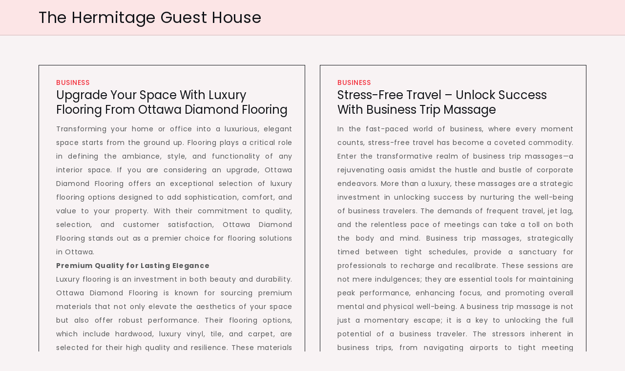

--- FILE ---
content_type: text/html; charset=UTF-8
request_url: https://thehermitageguesthouse.com/category/business/
body_size: 11108
content:
<!doctype html>
<html lang="en-US">
<head>
	<meta charset="UTF-8">
	<meta name="viewport" content="width=device-width, initial-scale=1">
	<link rel="profile" href="https://gmpg.org/xfn/11">

	<title>Business &#8211; The Hermitage Guest House</title>
<meta name='robots' content='max-image-preview:large' />
	<style>img:is([sizes="auto" i], [sizes^="auto," i]) { contain-intrinsic-size: 3000px 1500px }</style>
	<link rel='dns-prefetch' href='//fonts.googleapis.com' />
<link rel="alternate" type="application/rss+xml" title="The Hermitage Guest House &raquo; Feed" href="https://thehermitageguesthouse.com/feed/" />
<link rel="alternate" type="application/rss+xml" title="The Hermitage Guest House &raquo; Comments Feed" href="https://thehermitageguesthouse.com/comments/feed/" />
<link rel="alternate" type="application/rss+xml" title="The Hermitage Guest House &raquo; Business Category Feed" href="https://thehermitageguesthouse.com/category/business/feed/" />
<script>
window._wpemojiSettings = {"baseUrl":"https:\/\/s.w.org\/images\/core\/emoji\/16.0.1\/72x72\/","ext":".png","svgUrl":"https:\/\/s.w.org\/images\/core\/emoji\/16.0.1\/svg\/","svgExt":".svg","source":{"concatemoji":"https:\/\/thehermitageguesthouse.com\/wp-includes\/js\/wp-emoji-release.min.js?ver=6.8.3"}};
/*! This file is auto-generated */
!function(s,n){var o,i,e;function c(e){try{var t={supportTests:e,timestamp:(new Date).valueOf()};sessionStorage.setItem(o,JSON.stringify(t))}catch(e){}}function p(e,t,n){e.clearRect(0,0,e.canvas.width,e.canvas.height),e.fillText(t,0,0);var t=new Uint32Array(e.getImageData(0,0,e.canvas.width,e.canvas.height).data),a=(e.clearRect(0,0,e.canvas.width,e.canvas.height),e.fillText(n,0,0),new Uint32Array(e.getImageData(0,0,e.canvas.width,e.canvas.height).data));return t.every(function(e,t){return e===a[t]})}function u(e,t){e.clearRect(0,0,e.canvas.width,e.canvas.height),e.fillText(t,0,0);for(var n=e.getImageData(16,16,1,1),a=0;a<n.data.length;a++)if(0!==n.data[a])return!1;return!0}function f(e,t,n,a){switch(t){case"flag":return n(e,"\ud83c\udff3\ufe0f\u200d\u26a7\ufe0f","\ud83c\udff3\ufe0f\u200b\u26a7\ufe0f")?!1:!n(e,"\ud83c\udde8\ud83c\uddf6","\ud83c\udde8\u200b\ud83c\uddf6")&&!n(e,"\ud83c\udff4\udb40\udc67\udb40\udc62\udb40\udc65\udb40\udc6e\udb40\udc67\udb40\udc7f","\ud83c\udff4\u200b\udb40\udc67\u200b\udb40\udc62\u200b\udb40\udc65\u200b\udb40\udc6e\u200b\udb40\udc67\u200b\udb40\udc7f");case"emoji":return!a(e,"\ud83e\udedf")}return!1}function g(e,t,n,a){var r="undefined"!=typeof WorkerGlobalScope&&self instanceof WorkerGlobalScope?new OffscreenCanvas(300,150):s.createElement("canvas"),o=r.getContext("2d",{willReadFrequently:!0}),i=(o.textBaseline="top",o.font="600 32px Arial",{});return e.forEach(function(e){i[e]=t(o,e,n,a)}),i}function t(e){var t=s.createElement("script");t.src=e,t.defer=!0,s.head.appendChild(t)}"undefined"!=typeof Promise&&(o="wpEmojiSettingsSupports",i=["flag","emoji"],n.supports={everything:!0,everythingExceptFlag:!0},e=new Promise(function(e){s.addEventListener("DOMContentLoaded",e,{once:!0})}),new Promise(function(t){var n=function(){try{var e=JSON.parse(sessionStorage.getItem(o));if("object"==typeof e&&"number"==typeof e.timestamp&&(new Date).valueOf()<e.timestamp+604800&&"object"==typeof e.supportTests)return e.supportTests}catch(e){}return null}();if(!n){if("undefined"!=typeof Worker&&"undefined"!=typeof OffscreenCanvas&&"undefined"!=typeof URL&&URL.createObjectURL&&"undefined"!=typeof Blob)try{var e="postMessage("+g.toString()+"("+[JSON.stringify(i),f.toString(),p.toString(),u.toString()].join(",")+"));",a=new Blob([e],{type:"text/javascript"}),r=new Worker(URL.createObjectURL(a),{name:"wpTestEmojiSupports"});return void(r.onmessage=function(e){c(n=e.data),r.terminate(),t(n)})}catch(e){}c(n=g(i,f,p,u))}t(n)}).then(function(e){for(var t in e)n.supports[t]=e[t],n.supports.everything=n.supports.everything&&n.supports[t],"flag"!==t&&(n.supports.everythingExceptFlag=n.supports.everythingExceptFlag&&n.supports[t]);n.supports.everythingExceptFlag=n.supports.everythingExceptFlag&&!n.supports.flag,n.DOMReady=!1,n.readyCallback=function(){n.DOMReady=!0}}).then(function(){return e}).then(function(){var e;n.supports.everything||(n.readyCallback(),(e=n.source||{}).concatemoji?t(e.concatemoji):e.wpemoji&&e.twemoji&&(t(e.twemoji),t(e.wpemoji)))}))}((window,document),window._wpemojiSettings);
</script>
<style id='wp-emoji-styles-inline-css'>

	img.wp-smiley, img.emoji {
		display: inline !important;
		border: none !important;
		box-shadow: none !important;
		height: 1em !important;
		width: 1em !important;
		margin: 0 0.07em !important;
		vertical-align: -0.1em !important;
		background: none !important;
		padding: 0 !important;
	}
</style>
<link rel='stylesheet' id='wp-block-library-css' href='https://thehermitageguesthouse.com/wp-includes/css/dist/block-library/style.min.css?ver=6.8.3' media='all' />
<style id='classic-theme-styles-inline-css'>
/*! This file is auto-generated */
.wp-block-button__link{color:#fff;background-color:#32373c;border-radius:9999px;box-shadow:none;text-decoration:none;padding:calc(.667em + 2px) calc(1.333em + 2px);font-size:1.125em}.wp-block-file__button{background:#32373c;color:#fff;text-decoration:none}
</style>
<style id='global-styles-inline-css'>
:root{--wp--preset--aspect-ratio--square: 1;--wp--preset--aspect-ratio--4-3: 4/3;--wp--preset--aspect-ratio--3-4: 3/4;--wp--preset--aspect-ratio--3-2: 3/2;--wp--preset--aspect-ratio--2-3: 2/3;--wp--preset--aspect-ratio--16-9: 16/9;--wp--preset--aspect-ratio--9-16: 9/16;--wp--preset--color--black: #000000;--wp--preset--color--cyan-bluish-gray: #abb8c3;--wp--preset--color--white: #ffffff;--wp--preset--color--pale-pink: #f78da7;--wp--preset--color--vivid-red: #cf2e2e;--wp--preset--color--luminous-vivid-orange: #ff6900;--wp--preset--color--luminous-vivid-amber: #fcb900;--wp--preset--color--light-green-cyan: #7bdcb5;--wp--preset--color--vivid-green-cyan: #00d084;--wp--preset--color--pale-cyan-blue: #8ed1fc;--wp--preset--color--vivid-cyan-blue: #0693e3;--wp--preset--color--vivid-purple: #9b51e0;--wp--preset--gradient--vivid-cyan-blue-to-vivid-purple: linear-gradient(135deg,rgba(6,147,227,1) 0%,rgb(155,81,224) 100%);--wp--preset--gradient--light-green-cyan-to-vivid-green-cyan: linear-gradient(135deg,rgb(122,220,180) 0%,rgb(0,208,130) 100%);--wp--preset--gradient--luminous-vivid-amber-to-luminous-vivid-orange: linear-gradient(135deg,rgba(252,185,0,1) 0%,rgba(255,105,0,1) 100%);--wp--preset--gradient--luminous-vivid-orange-to-vivid-red: linear-gradient(135deg,rgba(255,105,0,1) 0%,rgb(207,46,46) 100%);--wp--preset--gradient--very-light-gray-to-cyan-bluish-gray: linear-gradient(135deg,rgb(238,238,238) 0%,rgb(169,184,195) 100%);--wp--preset--gradient--cool-to-warm-spectrum: linear-gradient(135deg,rgb(74,234,220) 0%,rgb(151,120,209) 20%,rgb(207,42,186) 40%,rgb(238,44,130) 60%,rgb(251,105,98) 80%,rgb(254,248,76) 100%);--wp--preset--gradient--blush-light-purple: linear-gradient(135deg,rgb(255,206,236) 0%,rgb(152,150,240) 100%);--wp--preset--gradient--blush-bordeaux: linear-gradient(135deg,rgb(254,205,165) 0%,rgb(254,45,45) 50%,rgb(107,0,62) 100%);--wp--preset--gradient--luminous-dusk: linear-gradient(135deg,rgb(255,203,112) 0%,rgb(199,81,192) 50%,rgb(65,88,208) 100%);--wp--preset--gradient--pale-ocean: linear-gradient(135deg,rgb(255,245,203) 0%,rgb(182,227,212) 50%,rgb(51,167,181) 100%);--wp--preset--gradient--electric-grass: linear-gradient(135deg,rgb(202,248,128) 0%,rgb(113,206,126) 100%);--wp--preset--gradient--midnight: linear-gradient(135deg,rgb(2,3,129) 0%,rgb(40,116,252) 100%);--wp--preset--font-size--small: 13px;--wp--preset--font-size--medium: 20px;--wp--preset--font-size--large: 36px;--wp--preset--font-size--x-large: 42px;--wp--preset--spacing--20: 0.44rem;--wp--preset--spacing--30: 0.67rem;--wp--preset--spacing--40: 1rem;--wp--preset--spacing--50: 1.5rem;--wp--preset--spacing--60: 2.25rem;--wp--preset--spacing--70: 3.38rem;--wp--preset--spacing--80: 5.06rem;--wp--preset--shadow--natural: 6px 6px 9px rgba(0, 0, 0, 0.2);--wp--preset--shadow--deep: 12px 12px 50px rgba(0, 0, 0, 0.4);--wp--preset--shadow--sharp: 6px 6px 0px rgba(0, 0, 0, 0.2);--wp--preset--shadow--outlined: 6px 6px 0px -3px rgba(255, 255, 255, 1), 6px 6px rgba(0, 0, 0, 1);--wp--preset--shadow--crisp: 6px 6px 0px rgba(0, 0, 0, 1);}:where(.is-layout-flex){gap: 0.5em;}:where(.is-layout-grid){gap: 0.5em;}body .is-layout-flex{display: flex;}.is-layout-flex{flex-wrap: wrap;align-items: center;}.is-layout-flex > :is(*, div){margin: 0;}body .is-layout-grid{display: grid;}.is-layout-grid > :is(*, div){margin: 0;}:where(.wp-block-columns.is-layout-flex){gap: 2em;}:where(.wp-block-columns.is-layout-grid){gap: 2em;}:where(.wp-block-post-template.is-layout-flex){gap: 1.25em;}:where(.wp-block-post-template.is-layout-grid){gap: 1.25em;}.has-black-color{color: var(--wp--preset--color--black) !important;}.has-cyan-bluish-gray-color{color: var(--wp--preset--color--cyan-bluish-gray) !important;}.has-white-color{color: var(--wp--preset--color--white) !important;}.has-pale-pink-color{color: var(--wp--preset--color--pale-pink) !important;}.has-vivid-red-color{color: var(--wp--preset--color--vivid-red) !important;}.has-luminous-vivid-orange-color{color: var(--wp--preset--color--luminous-vivid-orange) !important;}.has-luminous-vivid-amber-color{color: var(--wp--preset--color--luminous-vivid-amber) !important;}.has-light-green-cyan-color{color: var(--wp--preset--color--light-green-cyan) !important;}.has-vivid-green-cyan-color{color: var(--wp--preset--color--vivid-green-cyan) !important;}.has-pale-cyan-blue-color{color: var(--wp--preset--color--pale-cyan-blue) !important;}.has-vivid-cyan-blue-color{color: var(--wp--preset--color--vivid-cyan-blue) !important;}.has-vivid-purple-color{color: var(--wp--preset--color--vivid-purple) !important;}.has-black-background-color{background-color: var(--wp--preset--color--black) !important;}.has-cyan-bluish-gray-background-color{background-color: var(--wp--preset--color--cyan-bluish-gray) !important;}.has-white-background-color{background-color: var(--wp--preset--color--white) !important;}.has-pale-pink-background-color{background-color: var(--wp--preset--color--pale-pink) !important;}.has-vivid-red-background-color{background-color: var(--wp--preset--color--vivid-red) !important;}.has-luminous-vivid-orange-background-color{background-color: var(--wp--preset--color--luminous-vivid-orange) !important;}.has-luminous-vivid-amber-background-color{background-color: var(--wp--preset--color--luminous-vivid-amber) !important;}.has-light-green-cyan-background-color{background-color: var(--wp--preset--color--light-green-cyan) !important;}.has-vivid-green-cyan-background-color{background-color: var(--wp--preset--color--vivid-green-cyan) !important;}.has-pale-cyan-blue-background-color{background-color: var(--wp--preset--color--pale-cyan-blue) !important;}.has-vivid-cyan-blue-background-color{background-color: var(--wp--preset--color--vivid-cyan-blue) !important;}.has-vivid-purple-background-color{background-color: var(--wp--preset--color--vivid-purple) !important;}.has-black-border-color{border-color: var(--wp--preset--color--black) !important;}.has-cyan-bluish-gray-border-color{border-color: var(--wp--preset--color--cyan-bluish-gray) !important;}.has-white-border-color{border-color: var(--wp--preset--color--white) !important;}.has-pale-pink-border-color{border-color: var(--wp--preset--color--pale-pink) !important;}.has-vivid-red-border-color{border-color: var(--wp--preset--color--vivid-red) !important;}.has-luminous-vivid-orange-border-color{border-color: var(--wp--preset--color--luminous-vivid-orange) !important;}.has-luminous-vivid-amber-border-color{border-color: var(--wp--preset--color--luminous-vivid-amber) !important;}.has-light-green-cyan-border-color{border-color: var(--wp--preset--color--light-green-cyan) !important;}.has-vivid-green-cyan-border-color{border-color: var(--wp--preset--color--vivid-green-cyan) !important;}.has-pale-cyan-blue-border-color{border-color: var(--wp--preset--color--pale-cyan-blue) !important;}.has-vivid-cyan-blue-border-color{border-color: var(--wp--preset--color--vivid-cyan-blue) !important;}.has-vivid-purple-border-color{border-color: var(--wp--preset--color--vivid-purple) !important;}.has-vivid-cyan-blue-to-vivid-purple-gradient-background{background: var(--wp--preset--gradient--vivid-cyan-blue-to-vivid-purple) !important;}.has-light-green-cyan-to-vivid-green-cyan-gradient-background{background: var(--wp--preset--gradient--light-green-cyan-to-vivid-green-cyan) !important;}.has-luminous-vivid-amber-to-luminous-vivid-orange-gradient-background{background: var(--wp--preset--gradient--luminous-vivid-amber-to-luminous-vivid-orange) !important;}.has-luminous-vivid-orange-to-vivid-red-gradient-background{background: var(--wp--preset--gradient--luminous-vivid-orange-to-vivid-red) !important;}.has-very-light-gray-to-cyan-bluish-gray-gradient-background{background: var(--wp--preset--gradient--very-light-gray-to-cyan-bluish-gray) !important;}.has-cool-to-warm-spectrum-gradient-background{background: var(--wp--preset--gradient--cool-to-warm-spectrum) !important;}.has-blush-light-purple-gradient-background{background: var(--wp--preset--gradient--blush-light-purple) !important;}.has-blush-bordeaux-gradient-background{background: var(--wp--preset--gradient--blush-bordeaux) !important;}.has-luminous-dusk-gradient-background{background: var(--wp--preset--gradient--luminous-dusk) !important;}.has-pale-ocean-gradient-background{background: var(--wp--preset--gradient--pale-ocean) !important;}.has-electric-grass-gradient-background{background: var(--wp--preset--gradient--electric-grass) !important;}.has-midnight-gradient-background{background: var(--wp--preset--gradient--midnight) !important;}.has-small-font-size{font-size: var(--wp--preset--font-size--small) !important;}.has-medium-font-size{font-size: var(--wp--preset--font-size--medium) !important;}.has-large-font-size{font-size: var(--wp--preset--font-size--large) !important;}.has-x-large-font-size{font-size: var(--wp--preset--font-size--x-large) !important;}
:where(.wp-block-post-template.is-layout-flex){gap: 1.25em;}:where(.wp-block-post-template.is-layout-grid){gap: 1.25em;}
:where(.wp-block-columns.is-layout-flex){gap: 2em;}:where(.wp-block-columns.is-layout-grid){gap: 2em;}
:root :where(.wp-block-pullquote){font-size: 1.5em;line-height: 1.6;}
</style>
<link rel='stylesheet' id='fontawesome-all-css' href='https://thehermitageguesthouse.com/wp-content/themes/looks-blog/assets/css/all.css?ver=6.1.1' media='all' />
<link rel='stylesheet' id='chld_thm_cfg_parent-css' href='https://thehermitageguesthouse.com/wp-content/themes/looks-blog/style.css?ver=6.8.3' media='all' />
<link rel='stylesheet' id='looks-blog-fonts-css' href='https://fonts.googleapis.com/css?family=Poppins%3A400%2C500%2C600%2C700&#038;subset=latin%2Clatin-ext' media='all' />
<link rel='stylesheet' id='looks-blog-style-css' href='https://thehermitageguesthouse.com/wp-content/themes/looks-blog-child/style.css?ver=6.8.3' media='all' />
<script src="https://thehermitageguesthouse.com/wp-includes/js/jquery/jquery.min.js?ver=3.7.1" id="jquery-core-js"></script>
<script src="https://thehermitageguesthouse.com/wp-includes/js/jquery/jquery-migrate.min.js?ver=3.4.1" id="jquery-migrate-js"></script>
<link rel="https://api.w.org/" href="https://thehermitageguesthouse.com/wp-json/" /><link rel="alternate" title="JSON" type="application/json" href="https://thehermitageguesthouse.com/wp-json/wp/v2/categories/3" /><link rel="EditURI" type="application/rsd+xml" title="RSD" href="https://thehermitageguesthouse.com/xmlrpc.php?rsd" />
<meta name="generator" content="WordPress 6.8.3" />
</head>

<body class="archive category category-business category-3 wp-theme-looks-blog wp-child-theme-looks-blog-child hfeed no-sidebar">
<div id="page" class="site">
	<a class="skip-link screen-reader-text" href="#primary">Skip to content</a>

	
	<header id="masthead" class="site-header">
		<div class="container">
			<div class="site-branding">
									<p class="site-title"><a href="https://thehermitageguesthouse.com/" rel="home">The Hermitage Guest House</a></p>
								</div><!-- .site-branding -->

			<nav id="site-navigation" class="main-navigation">
				<button type="button" class="menu-toggle">
	                <i class="fa fa-list-ul fa-2x"></i>
	            </button>
				<div id="primary-menu" class="menu"></div>
			</nav><!-- #site-navigation -->
		</div><!-- .container -->
	</header><!-- #masthead -->
<div class="block-gap clear">
	<div class="container">
		<main id="primary" class="site-main">
			<div class="archive-blog column-2 clear">
									
					
<article id="post-75" class="post-75 post type-post status-publish format-standard hentry category-business">
	<div class="post-wrapper clear">
		

		<div class="entry-container">
			<header class="entry-header">
				<footer class="entry-footer">
					<span class="cat-links"><a href="https://thehermitageguesthouse.com/category/business/" rel="category tag">Business</a></span>				</footer><!-- .entry-footer -->

				<h2 class="entry-title"><a href="https://thehermitageguesthouse.com/upgrade-your-space-with-luxury-flooring-from-ottawa-diamond-flooring/" rel="bookmark">Upgrade Your Space with Luxury Flooring from Ottawa Diamond Flooring</a></h2>			</header><!-- .entry-header -->

			<div class="entry-content">
				<p style="text-align: justify;">Transforming your home or office into a luxurious, elegant space starts from the ground up. Flooring plays a critical role in defining the ambiance, style, and functionality of any interior space. If you are considering an upgrade, Ottawa Diamond Flooring offers an exceptional selection of luxury flooring options designed to add sophistication, comfort, and value to your property. With their commitment to quality, selection, and customer satisfaction, Ottawa Diamond Flooring stands out as a premier choice for flooring solutions in Ottawa.</p>
<p style="text-align: justify;"><strong>Premium Quality for Lasting Elegance</strong></p>
<p style="text-align: justify;">Luxury flooring is an investment in both beauty and durability. Ottawa Diamond Flooring is known for sourcing premium materials that not only elevate the aesthetics of your space but also offer robust performance. Their flooring options, which include hardwood, luxury vinyl, tile, and carpet, are selected for their high quality and resilience. These materials are perfect for high-traffic areas, ensuring that your <strong><a href="https://ottawadiamondflooring.com/">Flooring</a></strong> maintains its elegance and durability over time. With meticulous attention to detail and superior craftsmanship, Ottawa Diamond Flooring guarantees that each product is built to withstand daily wear and tear without compromising on style.</p>
<p style="text-align: justify;"><strong>A Wide Range of Options to Suit Any Style</strong></p>
<p style="text-align: justify;"><img fetchpriority="high" decoding="async" class="aligncenter size-large wp-image-84" src="http://thehermitageguesthouse.com/wp-content/uploads/2024/07/ottawadiamondflooring.com-Flooring-1024x305.jpg" alt="" width="640" height="191" srcset="https://thehermitageguesthouse.com/wp-content/uploads/2024/07/ottawadiamondflooring.com-Flooring-1024x305.jpg 1024w, https://thehermitageguesthouse.com/wp-content/uploads/2024/07/ottawadiamondflooring.com-Flooring-300x89.jpg 300w, https://thehermitageguesthouse.com/wp-content/uploads/2024/07/ottawadiamondflooring.com-Flooring-768x229.jpg 768w, https://thehermitageguesthouse.com/wp-content/uploads/2024/07/ottawadiamondflooring.com-Flooring-1536x457.jpg 1536w, https://thehermitageguesthouse.com/wp-content/uploads/2024/07/ottawadiamondflooring.com-Flooring-2048x609.jpg 2048w" sizes="(max-width: 640px) 100vw, 640px" />Ottawa Diamond Flooring takes pride in offering a diverse range of flooring options, enabling clients to find the perfect match for any interior style. Whether you are looking for the timeless appeal of hardwood, the modern versatility of luxury vinyl, or the soft comfort of high-end carpeting, you will find a product that meets your needs. Their selection also includes various colors, finishes, and textures, allowing you to personalize your flooring to suit your tastes and the existing decor in your space. With such a broad array of choices, creating a cohesive and stylish look is simple.</p>
<p style="text-align: justify;"><strong>Exceptional Customer Experience and Expert Guidance</strong></p>
<p style="text-align: justify;">Choosing the right flooring can be overwhelming, but Ottawa Diamond Flooring’s team of experienced professionals is dedicated to making the process seamless and enjoyable. They offer expert advice tailored to each client’s preferences and lifestyle needs. The team works closely with clients from selection through installation, ensuring a smooth experience and satisfying results. Their in-house experts are skilled in the latest flooring trends and can provide recommendations on the best options for specific areas, such as moisture-resistant materials for kitchens and bathrooms or soundproof carpeting for quieter rooms.</p>
<p style="text-align: justify;"><strong>Elevate Your Space with Ottawa Diamond Flooring</strong></p>
<p style="text-align: justify;">Upgrading your space with luxury flooring is an opportunity to create an environment that reflects your personality, style, and values. Ottawa Diamond Flooring combines quality materials, diverse styles, and exceptional service to help you bring your vision to life. Visit their showroom to explore the possibilities and discover how their luxury flooring options can transform your space into one of true sophistication and comfort.</p>
			</div><!-- .entry-content -->

			<div class="entry-meta">
				<span class="byline"> by <span class="author vcard"><a class="url fn n" href="https://thehermitageguesthouse.com/author/admin/">admin</a></span></span>				<span class="posted-on">Posted on <a href="https://thehermitageguesthouse.com/upgrade-your-space-with-luxury-flooring-from-ottawa-diamond-flooring/" rel="bookmark"><time class="entry-date published" datetime="2024-07-26T14:48:55+00:00">July 26, 2024</time><time class="updated" datetime="2024-11-16T08:48:41+00:00">November 16, 2024</time></a></span>			</div>
		</div>
	</div>
</article><!-- #post-75 -->

<article id="post-33" class="post-33 post type-post status-publish format-standard hentry category-business">
	<div class="post-wrapper clear">
		

		<div class="entry-container">
			<header class="entry-header">
				<footer class="entry-footer">
					<span class="cat-links"><a href="https://thehermitageguesthouse.com/category/business/" rel="category tag">Business</a></span>				</footer><!-- .entry-footer -->

				<h2 class="entry-title"><a href="https://thehermitageguesthouse.com/stress-free-travel-unlock-success-with-business-trip-massage/" rel="bookmark">Stress-Free Travel &#8211; Unlock Success with Business Trip Massage</a></h2>			</header><!-- .entry-header -->

			<div class="entry-content">
				<p style="text-align: justify;">In the fast-paced world of business, where every moment counts, stress-free travel has become a coveted commodity. Enter the transformative realm of business trip massages—a rejuvenating oasis amidst the hustle and bustle of corporate endeavors. More than a luxury, these massages are a strategic investment in unlocking success by nurturing the well-being of business travelers. The demands of frequent travel, jet lag, and the relentless pace of meetings can take a toll on both the body and mind. Business trip massages, strategically timed between tight schedules, provide a sanctuary for professionals to recharge and recalibrate. These sessions are not mere indulgences; they are essential tools for maintaining peak performance, enhancing focus, and promoting overall mental and physical well-being. A business trip massage is not just a momentary escape; it is a key to unlocking the full potential of a business traveler. The stressors inherent in business trips, from navigating airports to tight meeting schedules, can accumulate and hinder productivity.</p>
<p style="text-align: justify;">Massage, with its proven ability to alleviate stress and tension, becomes a powerful ally in the pursuit of success. It goes beyond mere relaxation; it is an investment in mental clarity and resilience. A focused and rejuvenated mind is better equipped to tackle challenges, make strategic decisions, and drive business objectives. The holistic benefits of massage extend beyond the immediate sense of relaxation to contribute to the long-term success of the business traveler. Moreover, business trip massages serve as a counterbalance to the sedentary nature of travel and office work. Prolonged periods of sitting during flights and meetings can lead to muscle stiffness and fatigue. Massage addresses these physical challenges by promoting <strong><a href="https://anma114.vip/">대전출장안마</a></strong> circulation, relieving muscle tension, and enhancing flexibility. This not only contributes to the physical well-being of the traveler but also ensures that they arrive at their destination or business meeting in peak condition. The competitive edge in the business world often lies in the ability to maintain consistent performance, and a well-maintained body is a fundamental asset in this pursuit.</p>
<p style="text-align: justify;">Beyond the tangible benefits, business trip massages foster a culture of well-being within organizations. Companies that prioritize the health and happiness of their employees are more likely to attract and retain top talent. In the context of business travel, offering massage services demonstrates a commitment to the holistic welfare of employees. It sends a powerful message that the organization values the well-being of its workforce and is willing to invest in measures that enhance their overall quality of life. In this way, business trip massages not only contribute to the success of individual professionals but also play a role in shaping a corporate culture that prioritizes employee satisfaction and productivity. They go beyond momentary relaxation, serving as an investment in the sustained well-being and performance of business travelers. In a competitive landscape where every advantage matters, the transformative benefits of business trip massages position them as indispensable allies on the road to success.</p>
<p style="text-align: justify;">
			</div><!-- .entry-content -->

			<div class="entry-meta">
				<span class="byline"> by <span class="author vcard"><a class="url fn n" href="https://thehermitageguesthouse.com/author/admin/">admin</a></span></span>				<span class="posted-on">Posted on <a href="https://thehermitageguesthouse.com/stress-free-travel-unlock-success-with-business-trip-massage/" rel="bookmark"><time class="entry-date published" datetime="2023-11-27T10:37:39+00:00">November 27, 2023</time><time class="updated" datetime="2023-11-29T10:54:22+00:00">November 29, 2023</time></a></span>			</div>
		</div>
	</div>
</article><!-- #post-33 -->

<article id="post-20" class="post-20 post type-post status-publish format-standard hentry category-business">
	<div class="post-wrapper clear">
		

		<div class="entry-container">
			<header class="entry-header">
				<footer class="entry-footer">
					<span class="cat-links"><a href="https://thehermitageguesthouse.com/category/business/" rel="category tag">Business</a></span>				</footer><!-- .entry-footer -->

				<h2 class="entry-title"><a href="https://thehermitageguesthouse.com/how-to-keep-your-carpets-clean-and-fresh-with-chem-dry-deluxe/" rel="bookmark">How to Keep Your Carpets Clean and Fresh with Chem-Dry Deluxe?</a></h2>			</header><!-- .entry-header -->

			<div class="entry-content">
				<p style="text-align: justify;">To maintain a clean and inviting atmosphere, it is essential to pay attention to the details, including your carpets and upholstery. Over time, these surfaces can accumulate dirt, stains, and allergens, which not only detract from the overall aesthetics but also impact your indoor air quality. This is where expert carpet and upholstery cleaning services come to the rescue, offering a rejuvenating transformation for your home. Your home is more than just a living space; it is a reflection of your personality and style.</p>
<p style="text-align: justify;"><img decoding="async" class="aligncenter size-large wp-image-24" src="http://thehermitageguesthouse.com/wp-content/uploads/2023/10/Carpet-Steam-Cleaning-1024x768.webp" alt="Chem-Dry Deluxe
" width="640" height="480" srcset="https://thehermitageguesthouse.com/wp-content/uploads/2023/10/Carpet-Steam-Cleaning-1024x768.webp 1024w, https://thehermitageguesthouse.com/wp-content/uploads/2023/10/Carpet-Steam-Cleaning-300x225.webp 300w, https://thehermitageguesthouse.com/wp-content/uploads/2023/10/Carpet-Steam-Cleaning-768x576.webp 768w, https://thehermitageguesthouse.com/wp-content/uploads/2023/10/Carpet-Steam-Cleaning-1536x1152.webp 1536w, https://thehermitageguesthouse.com/wp-content/uploads/2023/10/Carpet-Steam-Cleaning.webp 1920w" sizes="(max-width: 640px) 100vw, 640px" />Enhanced Aesthetics: One of the most immediate and visible benefits of professional carpet and upholstery cleaning is the enhancement of your home&#8217;s aesthetics. Stains and dirt embedded in your carpets and upholstery can make your home look tired and unkempt. Expert cleaning services can bring back the vibrancy of your furnishings, restoring them to their original, pristine condition. Your guests will be impressed by the difference, and you will take pride in your revitalized home.</p>
<p style="text-align: justify;">Prolonged Lifespan: Carpets and upholstery are not only decorative but also expensive investments. Regular cleaning by professionals can significantly extend their lifespan. Dirt and grime act as abrasive agents, gradually wearing down the fibers of your carpets and upholstery. By removing these contaminants, you ensure that your furnishings stay in excellent condition for years to come, protecting your investment.</p>
<p style="text-align: justify;">Health Benefits: Your home should be a healthy environment for you and your family. <a href="https://www.chemdrydeluxe.com.au/"><strong>Chem-Dry Deluxe</strong></a> Carpets and upholstery can trap allergens, dust mites, pet dander, and other particles that can affect your indoor air quality. These pollutants can lead to allergies, respiratory issues, and other health problems. Expert cleaning services not only remove visible dirt and stains but also eliminate these hidden contaminants, making your home a healthier place to live.</p>
<p style="text-align: justify;">Cost-Effective: Replacing carpets and upholstery can be a costly endeavor. Regular professional cleaning is a cost-effective alternative that can save you money in the long run. It prevents the need for premature replacements and helps maintain the value of your home and furnishings. Additionally, clean carpets and upholstery can reduce your energy bills by improving insulation and heat retention.</p>
<p style="text-align: justify;">Environmental Responsibility: Many professional cleaning services employ environmentally friendly cleaning solutions and practices. This not only benefits the planet but also ensures that the cleaning process is safe for your family and pets. By choosing eco-friendly cleaning services, you contribute to a sustainable future while keeping your home clean and healthy.</p>
<p style="text-align: justify;">In conclusion, expert carpet and upholstery cleaning services offer numerous benefits that go beyond the superficial. They not only restore the aesthetics of your home but also contribute to a healthier living environment, extend the lifespan of your furnishings, and save you money in the long run. With environmentally responsible practices and the convenience they provide, these services are an essential part of maintaining a clean and inviting home. So, if you want to revitalize your living space, consider investing in professional carpet and upholstery cleaning to enjoy the transformation it brings to your home.</p>
			</div><!-- .entry-content -->

			<div class="entry-meta">
				<span class="byline"> by <span class="author vcard"><a class="url fn n" href="https://thehermitageguesthouse.com/author/admin/">admin</a></span></span>				<span class="posted-on">Posted on <a href="https://thehermitageguesthouse.com/how-to-keep-your-carpets-clean-and-fresh-with-chem-dry-deluxe/" rel="bookmark"><time class="entry-date published" datetime="2023-10-18T14:36:17+00:00">October 18, 2023</time><time class="updated" datetime="2023-10-19T15:47:27+00:00">October 19, 2023</time></a></span>			</div>
		</div>
	</div>
</article><!-- #post-20 -->

<article id="post-16" class="post-16 post type-post status-publish format-standard hentry category-business">
	<div class="post-wrapper clear">
		

		<div class="entry-container">
			<header class="entry-header">
				<footer class="entry-footer">
					<span class="cat-links"><a href="https://thehermitageguesthouse.com/category/business/" rel="category tag">Business</a></span>				</footer><!-- .entry-footer -->

				<h2 class="entry-title"><a href="https://thehermitageguesthouse.com/stone-masonry-service-elevate-your-propertys-aesthetic-and-value/" rel="bookmark">Stone Masonry Service &#8211; Elevate Your Property&#8217;s Aesthetic and Value</a></h2>			</header><!-- .entry-header -->

			<div class="entry-content">
				<p style="text-align: justify;">In the world of real estate and property improvement, aesthetics and value often go hand in hand. One of the most timeless and reliable ways to enhance both of these aspects of your property is through stone masonry. Stone masonry is an ancient craft that has stood the test of time for a good reason. It offers unparalleled beauty, durability, and a touch of artistry that can transform any property into a work of architectural wonder. In this article, we will explore how stone masonry service can elevate your property&#8217;s aesthetic and value.</p>
<p style="text-align: justify;">Timeless Elegance:</p>
<p style="text-align: justify;">One of the most remarkable qualities of stone masonry is its timeless elegance. From ancient castles to modern luxury homes, the use of stone has always been associated with class and style. The natural beauty of stone, with its unique colors and textures, creates a lasting impression that never goes out of fashion. Whether you are considering a new stone facade, a charming patio, or an inviting walkway, stone masonry will add an air of timeless elegance to your property that is sure to leave a lasting impression.</p>
<p><img decoding="async" class="aligncenter  wp-image-18" src="http://thehermitageguesthouse.com/wp-content/uploads/2023/10/JS115061496.webp" alt="Stone Masonry Service" width="597" height="398" srcset="https://thehermitageguesthouse.com/wp-content/uploads/2023/10/JS115061496.webp 615w, https://thehermitageguesthouse.com/wp-content/uploads/2023/10/JS115061496-300x200.webp 300w" sizes="(max-width: 597px) 100vw, 597px" /></p>
<p style="text-align: justify;">Durability and Longevity:</p>
<p style="text-align: justify;">Investing in stone masonry is not just about enhancing your property&#8217;s aesthetic it is also a practical choice. Stone structures are renowned for their durability and longevity. <a href="https://linkstone.com.au/"><strong>Stone Mason Melbourne</strong></a> can withstand the test of time, harsh weather conditions, and require minimal maintenance. When you choose a stone masonry service, you are making an investment in the future of your property.</p>
<p style="text-align: justify;">Versatility and Customization:</p>
<p style="text-align: justify;">Stone masonry offers an incredible range of possibilities for customization. Whether you have a modern home or a historic property, there is a stone type and design that can perfectly match your style and vision. From rustic fieldstone to sleek granite, you can choose the stone that best complements your property&#8217;s existing features. Furthermore, skilled stone masons can craft intricate designs, from archways to decorative accents, adding a touch of artistry to your property that truly sets it apart.</p>
<p style="text-align: justify;">Increased Property Value:</p>
<p style="text-align: justify;">It is a well-known fact that well-maintained and aesthetically pleasing properties tend to have higher market values. Stone masonry has the power to significantly increase your property&#8217;s value. Potential buyers are often willing to pay a premium for properties that have been meticulously designed and built with high-quality materials. Stone masonry showcases a commitment to excellence and craftsmanship, making your property more attractive to prospective buyers.</p>
<p style="text-align: justify;">Energy Efficiency:</p>
<p style="text-align: justify;">Beyond its aesthetic and structural benefits, stone masonry also offers energy efficiency advantages. Stone has excellent thermal mass properties, meaning it can store heat during the day and release it slowly at night, helping to regulate indoor temperatures. This can lead to reduced energy costs, as your heating and cooling systems will not need to work as hard to maintain a comfortable environment within your property.</p>
<p style="text-align: justify;">Enhanced Curb Appeal:</p>
<p style="text-align: justify;">Curb appeal plays a vital role in a property&#8217;s overall aesthetic and value. The exterior of your home or business is the first thing visitors and potential buyers see. Stone masonry can greatly enhance your property&#8217;s curb appeal. A well-crafted stone facade, a beautifully paved driveway, or an inviting stone pathway can create a stunning first impression, making your property stand out in the neighborhood.</p>
			</div><!-- .entry-content -->

			<div class="entry-meta">
				<span class="byline"> by <span class="author vcard"><a class="url fn n" href="https://thehermitageguesthouse.com/author/admin/">admin</a></span></span>				<span class="posted-on">Posted on <a href="https://thehermitageguesthouse.com/stone-masonry-service-elevate-your-propertys-aesthetic-and-value/" rel="bookmark"><time class="entry-date published" datetime="2023-10-13T05:31:49+00:00">October 13, 2023</time><time class="updated" datetime="2023-10-13T05:37:23+00:00">October 13, 2023</time></a></span>			</div>
		</div>
	</div>
</article><!-- #post-16 -->
			</div>

		</main><!-- #main -->
			</div>
</div>


		</div>

		<div class="site-info">
			<div class="container">
				Copyright &copy;2025 .  All Rights Reserved | The Hermitage Guest House			</div>
		</div><!-- .site-info -->
	</footer><!-- #colophon -->
</div><!-- #page -->

<script type="speculationrules">
{"prefetch":[{"source":"document","where":{"and":[{"href_matches":"\/*"},{"not":{"href_matches":["\/wp-*.php","\/wp-admin\/*","\/wp-content\/uploads\/*","\/wp-content\/*","\/wp-content\/plugins\/*","\/wp-content\/themes\/looks-blog-child\/*","\/wp-content\/themes\/looks-blog\/*","\/*\\?(.+)"]}},{"not":{"selector_matches":"a[rel~=\"nofollow\"]"}},{"not":{"selector_matches":".no-prefetch, .no-prefetch a"}}]},"eagerness":"conservative"}]}
</script>
<script src="https://thehermitageguesthouse.com/wp-content/themes/looks-blog/js/navigation.js?ver=20151215" id="looks-blog-navigation-js"></script>
<script src="https://thehermitageguesthouse.com/wp-content/themes/looks-blog/assets/js/skip-link-focus-fix.js?ver=20151215" id="looks-blog-skip-link-focus-fix-js"></script>
<script src="https://thehermitageguesthouse.com/wp-content/themes/looks-blog/assets/js/custom.js?ver=2.0.0" id="looks-blog-custom-js"></script>

</body>
</html>

--- FILE ---
content_type: text/css
request_url: https://thehermitageguesthouse.com/wp-content/themes/looks-blog-child/style.css?ver=6.8.3
body_size: 154
content:
/*
Theme Name: Looks Blog Child
Theme URI: https://www.crimsonthemes.com/downloads/looks-blog
Template: looks-blog
Author: Crimson Themes
Author URI: https://www.crimsonthemes.com/
Description: Looks Blog is a clean and minimal blog theme.. The perfect destination for every professional Food Delivery Service, Fast Food, travel blogger and traveler is here! Looks Blog was designed for all modern adventure traveller, all types of delivery, who need to create personal blog site , travel blogger with simple and creative features and effects to make readers feel the pleasure of reading blog posts and articles. If you are a blogger and traveller, then it’s a perfect choice for you if you don’t need to have any experiment to setup your Wordpress personal blog, it’s super simple and easy to setup, you will get high quality, responsive, well crafted blog out of the box to make writers only focuses on writing content, and it has great typography to make your fans and followers focus on every word you write.
Tags: custom-background,custom-logo,custom-menu,featured-images,threaded-comments,translation-ready,one-column,two-columns,custom-header,blog,entertainment,portfolio
Version: 1.0.1.1693376112
Updated: 2023-08-30 06:15:12

*/

